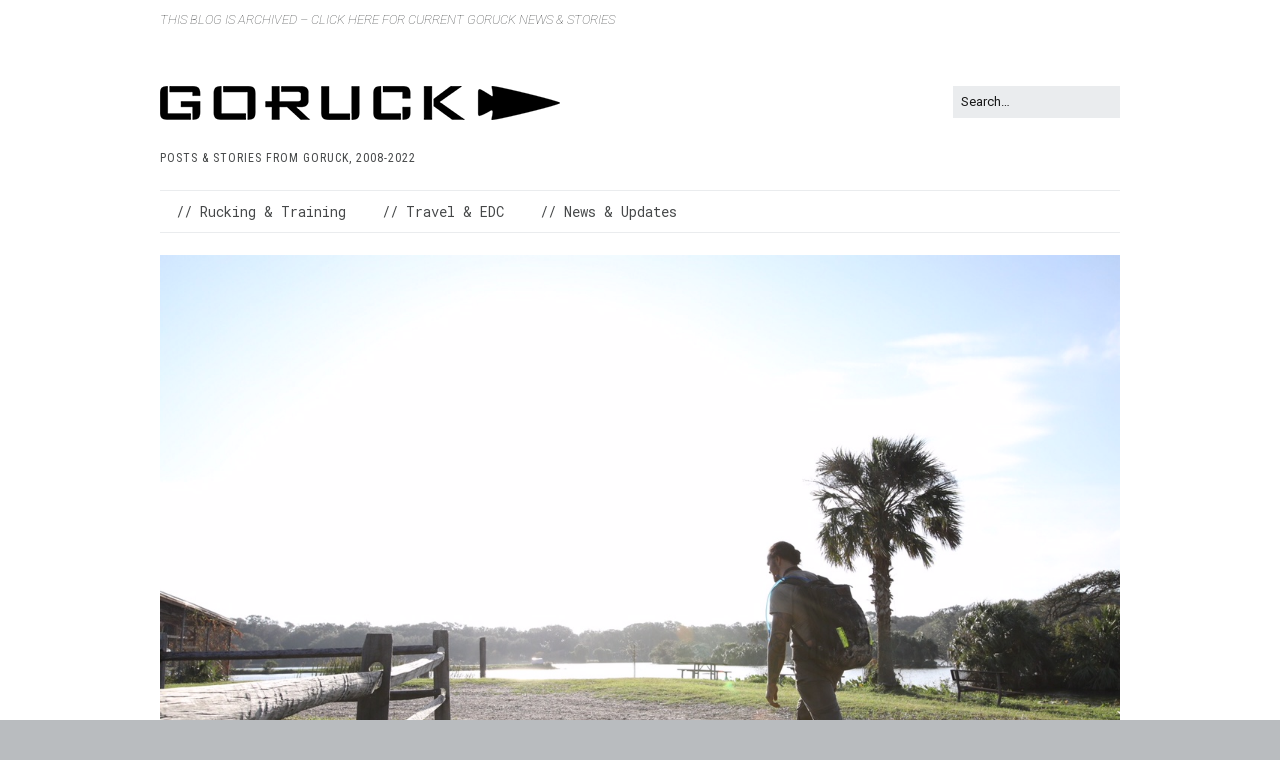

--- FILE ---
content_type: text/html; charset=UTF-8
request_url: https://blog.goruck.com/rucking-training/selection-019-live-roundup/attachment/2g0a0270/
body_size: 9483
content:
<!DOCTYPE html>
<!--[if lte IE 9]><html class="no-js IE9 IE" lang="en-US"><![endif]-->
<!--[if gt IE 9]><!--><html class="no-js" lang="en-US"><!--<![endif]-->
	<head>
				<meta charset="UTF-8" />
	<title>2G0A0270 &#8211; GORUCK Blog Archive</title>
<meta name='robots' content='max-image-preview:large' />
	<style>img:is([sizes="auto" i], [sizes^="auto," i]) { contain-intrinsic-size: 3000px 1500px }</style>
				<link rel="dns-prefetch" href="//fonts.googleapis.com" />
			<script type="text/javascript">
			/* <![CDATA[ */
			document.documentElement.className = document.documentElement.className.replace(new RegExp('(^|\\s)no-js(\\s|$)'), '$1js$2');
			/* ]]> */
		</script>
	<link rel="alternate" type="application/rss+xml" title="GORUCK Blog Archive &raquo; Feed" href="https://blog.goruck.com/feed/" />
<link rel="alternate" type="application/rss+xml" title="GORUCK Blog Archive &raquo; Comments Feed" href="https://blog.goruck.com/comments/feed/" />
<link rel="alternate" type="application/rss+xml" title="GORUCK Blog Archive &raquo; 2G0A0270 Comments Feed" href="https://blog.goruck.com/rucking-training/selection-019-live-roundup/attachment/2g0a0270/feed/" />
<script type="text/javascript">
/* <![CDATA[ */
window._wpemojiSettings = {"baseUrl":"https:\/\/s.w.org\/images\/core\/emoji\/16.0.1\/72x72\/","ext":".png","svgUrl":"https:\/\/s.w.org\/images\/core\/emoji\/16.0.1\/svg\/","svgExt":".svg","source":{"concatemoji":"https:\/\/blog.goruck.com\/wp-includes\/js\/wp-emoji-release.min.js?ver=6.8.3"}};
/*! This file is auto-generated */
!function(s,n){var o,i,e;function c(e){try{var t={supportTests:e,timestamp:(new Date).valueOf()};sessionStorage.setItem(o,JSON.stringify(t))}catch(e){}}function p(e,t,n){e.clearRect(0,0,e.canvas.width,e.canvas.height),e.fillText(t,0,0);var t=new Uint32Array(e.getImageData(0,0,e.canvas.width,e.canvas.height).data),a=(e.clearRect(0,0,e.canvas.width,e.canvas.height),e.fillText(n,0,0),new Uint32Array(e.getImageData(0,0,e.canvas.width,e.canvas.height).data));return t.every(function(e,t){return e===a[t]})}function u(e,t){e.clearRect(0,0,e.canvas.width,e.canvas.height),e.fillText(t,0,0);for(var n=e.getImageData(16,16,1,1),a=0;a<n.data.length;a++)if(0!==n.data[a])return!1;return!0}function f(e,t,n,a){switch(t){case"flag":return n(e,"\ud83c\udff3\ufe0f\u200d\u26a7\ufe0f","\ud83c\udff3\ufe0f\u200b\u26a7\ufe0f")?!1:!n(e,"\ud83c\udde8\ud83c\uddf6","\ud83c\udde8\u200b\ud83c\uddf6")&&!n(e,"\ud83c\udff4\udb40\udc67\udb40\udc62\udb40\udc65\udb40\udc6e\udb40\udc67\udb40\udc7f","\ud83c\udff4\u200b\udb40\udc67\u200b\udb40\udc62\u200b\udb40\udc65\u200b\udb40\udc6e\u200b\udb40\udc67\u200b\udb40\udc7f");case"emoji":return!a(e,"\ud83e\udedf")}return!1}function g(e,t,n,a){var r="undefined"!=typeof WorkerGlobalScope&&self instanceof WorkerGlobalScope?new OffscreenCanvas(300,150):s.createElement("canvas"),o=r.getContext("2d",{willReadFrequently:!0}),i=(o.textBaseline="top",o.font="600 32px Arial",{});return e.forEach(function(e){i[e]=t(o,e,n,a)}),i}function t(e){var t=s.createElement("script");t.src=e,t.defer=!0,s.head.appendChild(t)}"undefined"!=typeof Promise&&(o="wpEmojiSettingsSupports",i=["flag","emoji"],n.supports={everything:!0,everythingExceptFlag:!0},e=new Promise(function(e){s.addEventListener("DOMContentLoaded",e,{once:!0})}),new Promise(function(t){var n=function(){try{var e=JSON.parse(sessionStorage.getItem(o));if("object"==typeof e&&"number"==typeof e.timestamp&&(new Date).valueOf()<e.timestamp+604800&&"object"==typeof e.supportTests)return e.supportTests}catch(e){}return null}();if(!n){if("undefined"!=typeof Worker&&"undefined"!=typeof OffscreenCanvas&&"undefined"!=typeof URL&&URL.createObjectURL&&"undefined"!=typeof Blob)try{var e="postMessage("+g.toString()+"("+[JSON.stringify(i),f.toString(),p.toString(),u.toString()].join(",")+"));",a=new Blob([e],{type:"text/javascript"}),r=new Worker(URL.createObjectURL(a),{name:"wpTestEmojiSupports"});return void(r.onmessage=function(e){c(n=e.data),r.terminate(),t(n)})}catch(e){}c(n=g(i,f,p,u))}t(n)}).then(function(e){for(var t in e)n.supports[t]=e[t],n.supports.everything=n.supports.everything&&n.supports[t],"flag"!==t&&(n.supports.everythingExceptFlag=n.supports.everythingExceptFlag&&n.supports[t]);n.supports.everythingExceptFlag=n.supports.everythingExceptFlag&&!n.supports.flag,n.DOMReady=!1,n.readyCallback=function(){n.DOMReady=!0}}).then(function(){return e}).then(function(){var e;n.supports.everything||(n.readyCallback(),(e=n.source||{}).concatemoji?t(e.concatemoji):e.wpemoji&&e.twemoji&&(t(e.twemoji),t(e.wpemoji)))}))}((window,document),window._wpemojiSettings);
/* ]]> */
</script>
<style id='wp-emoji-styles-inline-css' type='text/css'>

	img.wp-smiley, img.emoji {
		display: inline !important;
		border: none !important;
		box-shadow: none !important;
		height: 1em !important;
		width: 1em !important;
		margin: 0 0.07em !important;
		vertical-align: -0.1em !important;
		background: none !important;
		padding: 0 !important;
	}
</style>
<link rel='stylesheet' id='wp-block-library-css' href='https://blog.goruck.com/wp-includes/css/dist/block-library/style.min.css?ver=6.8.3' type='text/css' media='all' />
<style id='classic-theme-styles-inline-css' type='text/css'>
/*! This file is auto-generated */
.wp-block-button__link{color:#fff;background-color:#32373c;border-radius:9999px;box-shadow:none;text-decoration:none;padding:calc(.667em + 2px) calc(1.333em + 2px);font-size:1.125em}.wp-block-file__button{background:#32373c;color:#fff;text-decoration:none}
</style>
<style id='global-styles-inline-css' type='text/css'>
:root{--wp--preset--aspect-ratio--square: 1;--wp--preset--aspect-ratio--4-3: 4/3;--wp--preset--aspect-ratio--3-4: 3/4;--wp--preset--aspect-ratio--3-2: 3/2;--wp--preset--aspect-ratio--2-3: 2/3;--wp--preset--aspect-ratio--16-9: 16/9;--wp--preset--aspect-ratio--9-16: 9/16;--wp--preset--color--black: #000000;--wp--preset--color--cyan-bluish-gray: #abb8c3;--wp--preset--color--white: #ffffff;--wp--preset--color--pale-pink: #f78da7;--wp--preset--color--vivid-red: #cf2e2e;--wp--preset--color--luminous-vivid-orange: #ff6900;--wp--preset--color--luminous-vivid-amber: #fcb900;--wp--preset--color--light-green-cyan: #7bdcb5;--wp--preset--color--vivid-green-cyan: #00d084;--wp--preset--color--pale-cyan-blue: #8ed1fc;--wp--preset--color--vivid-cyan-blue: #0693e3;--wp--preset--color--vivid-purple: #9b51e0;--wp--preset--gradient--vivid-cyan-blue-to-vivid-purple: linear-gradient(135deg,rgba(6,147,227,1) 0%,rgb(155,81,224) 100%);--wp--preset--gradient--light-green-cyan-to-vivid-green-cyan: linear-gradient(135deg,rgb(122,220,180) 0%,rgb(0,208,130) 100%);--wp--preset--gradient--luminous-vivid-amber-to-luminous-vivid-orange: linear-gradient(135deg,rgba(252,185,0,1) 0%,rgba(255,105,0,1) 100%);--wp--preset--gradient--luminous-vivid-orange-to-vivid-red: linear-gradient(135deg,rgba(255,105,0,1) 0%,rgb(207,46,46) 100%);--wp--preset--gradient--very-light-gray-to-cyan-bluish-gray: linear-gradient(135deg,rgb(238,238,238) 0%,rgb(169,184,195) 100%);--wp--preset--gradient--cool-to-warm-spectrum: linear-gradient(135deg,rgb(74,234,220) 0%,rgb(151,120,209) 20%,rgb(207,42,186) 40%,rgb(238,44,130) 60%,rgb(251,105,98) 80%,rgb(254,248,76) 100%);--wp--preset--gradient--blush-light-purple: linear-gradient(135deg,rgb(255,206,236) 0%,rgb(152,150,240) 100%);--wp--preset--gradient--blush-bordeaux: linear-gradient(135deg,rgb(254,205,165) 0%,rgb(254,45,45) 50%,rgb(107,0,62) 100%);--wp--preset--gradient--luminous-dusk: linear-gradient(135deg,rgb(255,203,112) 0%,rgb(199,81,192) 50%,rgb(65,88,208) 100%);--wp--preset--gradient--pale-ocean: linear-gradient(135deg,rgb(255,245,203) 0%,rgb(182,227,212) 50%,rgb(51,167,181) 100%);--wp--preset--gradient--electric-grass: linear-gradient(135deg,rgb(202,248,128) 0%,rgb(113,206,126) 100%);--wp--preset--gradient--midnight: linear-gradient(135deg,rgb(2,3,129) 0%,rgb(40,116,252) 100%);--wp--preset--font-size--small: 13px;--wp--preset--font-size--medium: 20px;--wp--preset--font-size--large: 36px;--wp--preset--font-size--x-large: 42px;--wp--preset--spacing--20: 0.44rem;--wp--preset--spacing--30: 0.67rem;--wp--preset--spacing--40: 1rem;--wp--preset--spacing--50: 1.5rem;--wp--preset--spacing--60: 2.25rem;--wp--preset--spacing--70: 3.38rem;--wp--preset--spacing--80: 5.06rem;--wp--preset--shadow--natural: 6px 6px 9px rgba(0, 0, 0, 0.2);--wp--preset--shadow--deep: 12px 12px 50px rgba(0, 0, 0, 0.4);--wp--preset--shadow--sharp: 6px 6px 0px rgba(0, 0, 0, 0.2);--wp--preset--shadow--outlined: 6px 6px 0px -3px rgba(255, 255, 255, 1), 6px 6px rgba(0, 0, 0, 1);--wp--preset--shadow--crisp: 6px 6px 0px rgba(0, 0, 0, 1);}:where(.is-layout-flex){gap: 0.5em;}:where(.is-layout-grid){gap: 0.5em;}body .is-layout-flex{display: flex;}.is-layout-flex{flex-wrap: wrap;align-items: center;}.is-layout-flex > :is(*, div){margin: 0;}body .is-layout-grid{display: grid;}.is-layout-grid > :is(*, div){margin: 0;}:where(.wp-block-columns.is-layout-flex){gap: 2em;}:where(.wp-block-columns.is-layout-grid){gap: 2em;}:where(.wp-block-post-template.is-layout-flex){gap: 1.25em;}:where(.wp-block-post-template.is-layout-grid){gap: 1.25em;}.has-black-color{color: var(--wp--preset--color--black) !important;}.has-cyan-bluish-gray-color{color: var(--wp--preset--color--cyan-bluish-gray) !important;}.has-white-color{color: var(--wp--preset--color--white) !important;}.has-pale-pink-color{color: var(--wp--preset--color--pale-pink) !important;}.has-vivid-red-color{color: var(--wp--preset--color--vivid-red) !important;}.has-luminous-vivid-orange-color{color: var(--wp--preset--color--luminous-vivid-orange) !important;}.has-luminous-vivid-amber-color{color: var(--wp--preset--color--luminous-vivid-amber) !important;}.has-light-green-cyan-color{color: var(--wp--preset--color--light-green-cyan) !important;}.has-vivid-green-cyan-color{color: var(--wp--preset--color--vivid-green-cyan) !important;}.has-pale-cyan-blue-color{color: var(--wp--preset--color--pale-cyan-blue) !important;}.has-vivid-cyan-blue-color{color: var(--wp--preset--color--vivid-cyan-blue) !important;}.has-vivid-purple-color{color: var(--wp--preset--color--vivid-purple) !important;}.has-black-background-color{background-color: var(--wp--preset--color--black) !important;}.has-cyan-bluish-gray-background-color{background-color: var(--wp--preset--color--cyan-bluish-gray) !important;}.has-white-background-color{background-color: var(--wp--preset--color--white) !important;}.has-pale-pink-background-color{background-color: var(--wp--preset--color--pale-pink) !important;}.has-vivid-red-background-color{background-color: var(--wp--preset--color--vivid-red) !important;}.has-luminous-vivid-orange-background-color{background-color: var(--wp--preset--color--luminous-vivid-orange) !important;}.has-luminous-vivid-amber-background-color{background-color: var(--wp--preset--color--luminous-vivid-amber) !important;}.has-light-green-cyan-background-color{background-color: var(--wp--preset--color--light-green-cyan) !important;}.has-vivid-green-cyan-background-color{background-color: var(--wp--preset--color--vivid-green-cyan) !important;}.has-pale-cyan-blue-background-color{background-color: var(--wp--preset--color--pale-cyan-blue) !important;}.has-vivid-cyan-blue-background-color{background-color: var(--wp--preset--color--vivid-cyan-blue) !important;}.has-vivid-purple-background-color{background-color: var(--wp--preset--color--vivid-purple) !important;}.has-black-border-color{border-color: var(--wp--preset--color--black) !important;}.has-cyan-bluish-gray-border-color{border-color: var(--wp--preset--color--cyan-bluish-gray) !important;}.has-white-border-color{border-color: var(--wp--preset--color--white) !important;}.has-pale-pink-border-color{border-color: var(--wp--preset--color--pale-pink) !important;}.has-vivid-red-border-color{border-color: var(--wp--preset--color--vivid-red) !important;}.has-luminous-vivid-orange-border-color{border-color: var(--wp--preset--color--luminous-vivid-orange) !important;}.has-luminous-vivid-amber-border-color{border-color: var(--wp--preset--color--luminous-vivid-amber) !important;}.has-light-green-cyan-border-color{border-color: var(--wp--preset--color--light-green-cyan) !important;}.has-vivid-green-cyan-border-color{border-color: var(--wp--preset--color--vivid-green-cyan) !important;}.has-pale-cyan-blue-border-color{border-color: var(--wp--preset--color--pale-cyan-blue) !important;}.has-vivid-cyan-blue-border-color{border-color: var(--wp--preset--color--vivid-cyan-blue) !important;}.has-vivid-purple-border-color{border-color: var(--wp--preset--color--vivid-purple) !important;}.has-vivid-cyan-blue-to-vivid-purple-gradient-background{background: var(--wp--preset--gradient--vivid-cyan-blue-to-vivid-purple) !important;}.has-light-green-cyan-to-vivid-green-cyan-gradient-background{background: var(--wp--preset--gradient--light-green-cyan-to-vivid-green-cyan) !important;}.has-luminous-vivid-amber-to-luminous-vivid-orange-gradient-background{background: var(--wp--preset--gradient--luminous-vivid-amber-to-luminous-vivid-orange) !important;}.has-luminous-vivid-orange-to-vivid-red-gradient-background{background: var(--wp--preset--gradient--luminous-vivid-orange-to-vivid-red) !important;}.has-very-light-gray-to-cyan-bluish-gray-gradient-background{background: var(--wp--preset--gradient--very-light-gray-to-cyan-bluish-gray) !important;}.has-cool-to-warm-spectrum-gradient-background{background: var(--wp--preset--gradient--cool-to-warm-spectrum) !important;}.has-blush-light-purple-gradient-background{background: var(--wp--preset--gradient--blush-light-purple) !important;}.has-blush-bordeaux-gradient-background{background: var(--wp--preset--gradient--blush-bordeaux) !important;}.has-luminous-dusk-gradient-background{background: var(--wp--preset--gradient--luminous-dusk) !important;}.has-pale-ocean-gradient-background{background: var(--wp--preset--gradient--pale-ocean) !important;}.has-electric-grass-gradient-background{background: var(--wp--preset--gradient--electric-grass) !important;}.has-midnight-gradient-background{background: var(--wp--preset--gradient--midnight) !important;}.has-small-font-size{font-size: var(--wp--preset--font-size--small) !important;}.has-medium-font-size{font-size: var(--wp--preset--font-size--medium) !important;}.has-large-font-size{font-size: var(--wp--preset--font-size--large) !important;}.has-x-large-font-size{font-size: var(--wp--preset--font-size--x-large) !important;}
:where(.wp-block-post-template.is-layout-flex){gap: 1.25em;}:where(.wp-block-post-template.is-layout-grid){gap: 1.25em;}
:where(.wp-block-columns.is-layout-flex){gap: 2em;}:where(.wp-block-columns.is-layout-grid){gap: 2em;}
:root :where(.wp-block-pullquote){font-size: 1.5em;line-height: 1.6;}
</style>
<link rel='stylesheet' id='make-google-font-css' href='//fonts.googleapis.com/css?family=Roboto%3Aregular%2Citalic%2C100italic%2C700%2C700italic%7CLato%3A700%2C700italic%2Cregular%2Citalic%7CRoboto+Condensed%3Aregular%2Citalic%7CRoboto+Mono%3Aregular%2Citalic%2C700%2C700italic&#038;ver=1.10.9#038;subset=latin' type='text/css' media='all' />
<link rel='stylesheet' id='font-awesome-css' href='https://blog.goruck.com/wp-content/themes/make/css/libs/font-awesome/css/font-awesome.min.css?ver=5.15.2' type='text/css' media='all' />
<link rel='stylesheet' id='make-main-css' href='https://blog.goruck.com/wp-content/themes/make/style.css?ver=1.10.9' type='text/css' media='all' />
<link rel='stylesheet' id='make-print-css' href='https://blog.goruck.com/wp-content/themes/make/css/print.css?ver=1.10.9' type='text/css' media='print' />
<style id='akismet-widget-style-inline-css' type='text/css'>

			.a-stats {
				--akismet-color-mid-green: #357b49;
				--akismet-color-white: #fff;
				--akismet-color-light-grey: #f6f7f7;

				max-width: 350px;
				width: auto;
			}

			.a-stats * {
				all: unset;
				box-sizing: border-box;
			}

			.a-stats strong {
				font-weight: 600;
			}

			.a-stats a.a-stats__link,
			.a-stats a.a-stats__link:visited,
			.a-stats a.a-stats__link:active {
				background: var(--akismet-color-mid-green);
				border: none;
				box-shadow: none;
				border-radius: 8px;
				color: var(--akismet-color-white);
				cursor: pointer;
				display: block;
				font-family: -apple-system, BlinkMacSystemFont, 'Segoe UI', 'Roboto', 'Oxygen-Sans', 'Ubuntu', 'Cantarell', 'Helvetica Neue', sans-serif;
				font-weight: 500;
				padding: 12px;
				text-align: center;
				text-decoration: none;
				transition: all 0.2s ease;
			}

			/* Extra specificity to deal with TwentyTwentyOne focus style */
			.widget .a-stats a.a-stats__link:focus {
				background: var(--akismet-color-mid-green);
				color: var(--akismet-color-white);
				text-decoration: none;
			}

			.a-stats a.a-stats__link:hover {
				filter: brightness(110%);
				box-shadow: 0 4px 12px rgba(0, 0, 0, 0.06), 0 0 2px rgba(0, 0, 0, 0.16);
			}

			.a-stats .count {
				color: var(--akismet-color-white);
				display: block;
				font-size: 1.5em;
				line-height: 1.4;
				padding: 0 13px;
				white-space: nowrap;
			}
		
</style>
<script type="text/javascript" src="https://blog.goruck.com/wp-includes/js/jquery/jquery.min.js?ver=3.7.1" id="jquery-core-js"></script>
<script type="text/javascript" src="https://blog.goruck.com/wp-includes/js/jquery/jquery-migrate.min.js?ver=3.4.1" id="jquery-migrate-js"></script>
<link rel="https://api.w.org/" href="https://blog.goruck.com/wp-json/" /><link rel="alternate" title="JSON" type="application/json" href="https://blog.goruck.com/wp-json/wp/v2/media/29346" /><link rel="EditURI" type="application/rsd+xml" title="RSD" href="https://blog.goruck.com/xmlrpc.php?rsd" />
<link rel='shortlink' href='https://blog.goruck.com/?p=29346' />
<link rel="alternate" title="oEmbed (JSON)" type="application/json+oembed" href="https://blog.goruck.com/wp-json/oembed/1.0/embed?url=https%3A%2F%2Fblog.goruck.com%2Frucking-training%2Fselection-019-live-roundup%2Fattachment%2F2g0a0270%2F" />
<link rel="alternate" title="oEmbed (XML)" type="text/xml+oembed" href="https://blog.goruck.com/wp-json/oembed/1.0/embed?url=https%3A%2F%2Fblog.goruck.com%2Frucking-training%2Fselection-019-live-roundup%2Fattachment%2F2g0a0270%2F&#038;format=xml" />
		<meta name="viewport" content="width=device-width, initial-scale=1" />
	
<!-- Begin Make Inline CSS -->
<style type="text/css">
body,.font-body{font-family:"Roboto","Helvetica Neue",Helvetica,Arial,sans-serif;font-size:16px;font-size:1.6rem;}a{font-weight:normal;}#comments{font-size:14px;font-size:1.4rem;}.comment-date{font-size:13px;font-size:1.3rem;}button,.ttfmake-button,input[type="button"],input[type="reset"],input[type="submit"],.site-main .gform_wrapper .gform_footer input.button{font-family:"Roboto","Helvetica Neue",Helvetica,Arial,sans-serif;}h1:not(.site-title),.font-header,.entry-title{font-family:"Lato","Helvetica Neue",Helvetica,Arial,sans-serif;font-size:24px;font-size:2.4rem;font-weight:bold;}h2{font-family:"Lato","Helvetica Neue",Helvetica,Arial,sans-serif;font-size:18px;font-size:1.8rem;}h3,.builder-text-content .widget-title{font-family:"Lato","Helvetica Neue",Helvetica,Arial,sans-serif;font-size:16px;font-size:1.6rem;}h4{font-family:"Lato","Helvetica Neue",Helvetica,Arial,sans-serif;font-size:15px;font-size:1.5rem;font-weight:bold;}h5{font-family:"Lato","Helvetica Neue",Helvetica,Arial,sans-serif;font-size:12px;font-size:1.2rem;}h6{font-family:"Lato","Helvetica Neue",Helvetica,Arial,sans-serif;font-size:8px;font-size:0.8rem;}.site-title,.site-title a,.font-site-title{font-family:"Lato","Helvetica Neue",Helvetica,Arial,sans-serif;font-size:24px;font-size:2.4rem;text-transform:uppercase;}.site-description,.site-description a,.font-site-tagline{font-family:"Roboto Condensed","Helvetica Neue",Helvetica,Arial,sans-serif;}.site-navigation .menu li a,.font-nav,.site-navigation .menu-toggle{font-family:"Roboto Mono",Monaco,"Lucida Sans Typewriter","Lucida Typewriter","Courier New",Courier,monospace;font-size:14px;font-size:1.4rem;font-weight:normal;font-style:normal;text-transform:none;line-height:1.4;letter-spacing:0px;word-spacing:0px;}.site-navigation .menu li.current_page_item > a,.site-navigation .menu .children li.current_page_item > a,.site-navigation .menu li.current-menu-item > a,.site-navigation .menu .sub-menu li.current-menu-item > a{font-weight:bold;}.header-bar,.header-text,.header-bar .search-form input,.header-bar .menu a,.header-navigation .mobile-menu ul.menu li a{font-family:"Roboto","Helvetica Neue",Helvetica,Arial,sans-serif;font-size:13px;font-size:1.3rem;font-weight:100;font-style:italic;text-transform:none;line-height:1.6;letter-spacing:0px;word-spacing:0px;}.header-social-links li a{font-size:25px;font-size:2.5rem;}.sidebar .widget-title,.sidebar .widgettitle,.sidebar .widget-title a,.sidebar .widgettitle a,.font-widget-title{font-family:"Roboto","Helvetica Neue",Helvetica,Arial,sans-serif;font-size:13px;font-size:1.3rem;font-weight:bold;font-style:normal;text-transform:none;line-height:1.6;letter-spacing:0px;word-spacing:0px;}.sidebar .widget,.font-widget{font-family:"Roboto","Helvetica Neue",Helvetica,Arial,sans-serif;font-size:13px;font-size:1.3rem;font-weight:normal;font-style:normal;text-transform:none;line-height:1.6;letter-spacing:0px;word-spacing:0px;}.footer-widget-container .widget-title,.footer-widget-container .widgettitle,.footer-widget-container .widget-title a,.footer-widget-container .widgettitle a{font-family:"Roboto Mono",Monaco,"Lucida Sans Typewriter","Lucida Typewriter","Courier New",Courier,monospace;font-size:13px;font-size:1.3rem;font-weight:bold;font-style:normal;text-transform:none;line-height:1.6;letter-spacing:0px;word-spacing:0px;}.footer-widget-container .widget{font-family:"Roboto","Helvetica Neue",Helvetica,Arial,sans-serif;font-size:13px;font-size:1.3rem;font-weight:normal;font-style:normal;text-transform:none;line-height:1.6;letter-spacing:0px;word-spacing:0px;}.footer-text{font-family:"Roboto Mono",Monaco,"Lucida Sans Typewriter","Lucida Typewriter","Courier New",Courier,monospace;font-size:13px;font-size:1.3rem;font-weight:normal;font-style:normal;text-transform:none;line-height:1.6;letter-spacing:0px;word-spacing:0px;}.footer-social-links{font-size:30px;font-size:3rem;}.color-primary-text,a,.entry-author-byline a.vcard,.entry-footer a:hover,.comment-form .required,ul.ttfmake-list-dot li:before,ol.ttfmake-list-dot li:before,.entry-comment-count a:hover,.comment-count-icon a:hover{color:#3cb371;}.color-primary-background,.ttfmake-button.color-primary-background{background-color:#3cb371;}.color-primary-border{border-color:#3cb371;}.site-header,.site-title,.site-title a,.site-navigation .menu li a{color:#464849;}.site-header .site-title,.site-header .site-title a{color:#171717;}.site-navigation .menu li a:hover,.site-navigation .menu li a:focus{color:#3cb371;}.header-bar,.header-bar a,.header-bar .menu li a{color:#eaecee;}.header-bar a,.header-bar .menu li a,.header-bar .social-links a{color:#464849;}.header-bar a:hover,.header-bar a:focus,.header-bar .menu li a:hover,.header-bar .menu li a:focus{color:#3cb371;}.header-bar,.header-bar .search-form input,.header-social-links li:first-of-type,.header-social-links li a{border-color:rgba(255, 255, 255, 1);}.header-bar{background-color:rgba(255, 255, 255, 1);}.site-footer{background-color:rgba(245, 245, 245, 1);}.site-content{padding-top:0;padding-bottom:0;}.view-blog .entry-header .entry-thumbnail{text-align:left;}.view-archive .entry-header .entry-thumbnail{text-align:left;}.view-search .entry-header .entry-thumbnail{text-align:left;}div.custom-logo{background-image:url("https://blog.goruck.com/wp-content/uploads/2019/01/GORUCK-logo-400.png");width:400px;}div.custom-logo a{padding-bottom:8.5%;}.builder-section-postlist .ttfmp-post-list-item-footer a:hover,.ttfmp-widget-post-list .ttfmp-post-list-item-comment-link:hover{color:#3cb371;}.builder-text-content .widget{font-family:"Roboto","Helvetica Neue",Helvetica,Arial,sans-serif;font-size:16px;font-size:1.6rem;}.builder-text-content .widget a{font-weight:normal;}.builder-text-content .widget-title{font-family:"Lato","Helvetica Neue",Helvetica,Arial,sans-serif;font-size:15px;font-size:1.5rem;font-weight:bold;}
@media screen and (min-width: 800px){.has-left-sidebar.has-right-sidebar .entry-title{font-size:13px;font-size:1.3rem;}.site-navigation .menu .page_item_has_children a:after,.site-navigation .menu .menu-item-has-children a:after{top:-1px;font-size:10px;font-size:1rem;}.site-navigation .menu .sub-menu li a,.site-navigation .menu .children li a{font-family:"Roboto Mono",Monaco,"Lucida Sans Typewriter","Lucida Typewriter","Courier New",Courier,monospace;font-size:13px;font-size:1.3rem;font-weight:normal;font-style:normal;text-transform:none;line-height:1.4;letter-spacing:0px;word-spacing:0px;}.site-navigation .menu .children .page_item_has_children a:after,.site-navigation .menu .sub-menu .menu-item-has-children a:after{font-size:9px;font-size:0.9rem;}.site-navigation .menu li.current_page_item > a,.site-navigation .menu .children li.current_page_item > a,.site-navigation .menu li.current_page_ancestor > a,.site-navigation .menu li.current-menu-item > a,.site-navigation .menu .sub-menu li.current-menu-item > a,.site-navigation .menu li.current-menu-ancestor > a{font-weight:bold;}.site-navigation ul.menu ul a:hover,.site-navigation ul.menu ul a:focus,.site-navigation .menu ul ul a:hover,.site-navigation .menu ul ul a:focus{background-color:#3cb371;}}
@media screen and (min-width: 1100px){.header-social-links li a{font-size:21px;font-size:2.1rem;}.footer-social-links{font-size:26px;font-size:2.6rem;}}
</style>
<!-- End Make Inline CSS -->
<link rel="icon" href="https://blog.goruck.com/wp-content/uploads/2016/06/cropped-GR_RWB_512-1-32x32.png" sizes="32x32" />
<link rel="icon" href="https://blog.goruck.com/wp-content/uploads/2016/06/cropped-GR_RWB_512-1-192x192.png" sizes="192x192" />
<link rel="apple-touch-icon" href="https://blog.goruck.com/wp-content/uploads/2016/06/cropped-GR_RWB_512-1-180x180.png" />
<meta name="msapplication-TileImage" content="https://blog.goruck.com/wp-content/uploads/2016/06/cropped-GR_RWB_512-1-270x270.png" />
		<style type="text/css" id="wp-custom-css">
			.post {
	margin: 0;
}

#facebook-likebox-2 {
	margin-top: -2rem;
	margin-bottom: -2rem;
	margin-left: -1rem;
}

.jp-carousel-left-column-wrapper, .jp-carousel-image-meta {
	display: none;
}

img.alignnone {
	width: 100%;
	max-width: 100%;
}

img.attachment-large.size-large.wp-post-image {
	width: 100%;
	max-width: 100%;
}		</style>
			</head>

	<body class="attachment wp-singular attachment-template-default single single-attachment postid-29346 attachmentid-29346 attachment-jpeg wp-custom-logo wp-theme-make view-post full-width no-sidebar">
				<div id="site-wrapper" class="site-wrapper">
			<a class="skip-link screen-reader-text" href="#site-content">Skip to content</a>

			
<header id="site-header" class="site-header header-layout-3 no-site-title" role="banner">
		<div class="header-bar">
		<div class="container">
						
			
    <nav class="header-navigation" role="navigation">
                <div class="header-bar-menu desktop-menu"><ul id="menu-top-bar" class="menu"><li id="menu-item-32204" class="menu-item menu-item-type-custom menu-item-object-custom menu-item-32204"><a href="https://www.goruck.com/blogs/news-stories">THIS BLOG IS ARCHIVED &#8211; CLICK HERE FOR CURRENT GORUCK NEWS &#038; STORIES</a></li>
</ul></div>    </nav>
		</div>
	</div>
		<div class="site-header-main">
		<div class="container">
			<div class="site-branding">
									<a href="https://blog.goruck.com/" class="custom-logo-link" rel="home"><img width="400" height="34" src="https://blog.goruck.com/wp-content/uploads/2019/01/GORUCK-logo-400.png" class="custom-logo" alt="GORUCK Blog Archive" decoding="async" srcset="https://blog.goruck.com/wp-content/uploads/2019/01/GORUCK-logo-400.png 400w, https://blog.goruck.com/wp-content/uploads/2019/01/GORUCK-logo-400-370x31.png 370w" sizes="(max-width: 400px) 100vw, 400px" /></a>												<h1 class="site-title screen-reader-text">
					<a href="https://blog.goruck.com/" rel="home">GORUCK Blog Archive</a>
				</h1>
												<span class="site-description">
					Posts &amp; stories from GORUCK, 2008-2022				</span>
							</div>

			
<form role="search" method="get" class="search-form" action="https://blog.goruck.com/">
	<input type="search" class="search-field" id="search-field" placeholder="Search&hellip;" title="Press Enter to submit your search" value="" name="s" aria-label="Search for:">
	<input type="submit" class="search-submit" value="Search" aria-label="Search" role="button">
</form>

			
<nav id="site-navigation" class="site-navigation" role="navigation">
			<button class="menu-toggle">Menu</button>
		<div class=" mobile-menu"><ul id="menu-main-nav" class="menu"><li id="menu-item-19253" class="menu-item menu-item-type-taxonomy menu-item-object-category menu-item-19253"><a href="https://blog.goruck.com/category/rucking-training/">// Rucking &#038; Training</a></li>
<li id="menu-item-32030" class="menu-item menu-item-type-taxonomy menu-item-object-category menu-item-32030"><a href="https://blog.goruck.com/category/travel/">// Travel &#038; EDC</a></li>
<li id="menu-item-32031" class="menu-item menu-item-type-taxonomy menu-item-object-category menu-item-32031"><a href="https://blog.goruck.com/category/news/">// News &#038; Updates</a></li>
</ul></div></nav>		</div>
	</div>
</header>
			<div id="site-content" class="site-content">
				<div class="container">

<main id="site-main" class="site-main" role="main">

	
		
<article id="post-29346" class="post-29346 attachment type-attachment status-inherit hentry">
	<header class="entry-header">
		
<figure class="entry-thumbnail ">
			<a href="https://blog.goruck.com/wp-content/uploads/2017/09/2G0A0270.jpg"><img width="1280" height="854" src="https://blog.goruck.com/wp-content/uploads/2017/09/2G0A0270.jpg" class="attachment-full size-full" alt="" decoding="async" fetchpriority="high" srcset="https://blog.goruck.com/wp-content/uploads/2017/09/2G0A0270.jpg 1280w, https://blog.goruck.com/wp-content/uploads/2017/09/2G0A0270-1040x694.jpg 1040w, https://blog.goruck.com/wp-content/uploads/2017/09/2G0A0270-768x512.jpg 768w" sizes="(max-width: 1280px) 100vw, 1280px" /></a>		</figure>
	</header>

	<div class="entry-content">
		
<h1 class="entry-title">
			2G0A0270	</h1>
					</div>

		<footer class="entry-footer">
		<div class="entry-author">
		<div class="entry-author-byline">
		by <a class="vcard fn" href="https://blog.goruck.com/author/goruck/">GORUCK</a>	</div>
		<div class="entry-author-bio">
		<p>Founded by a Green Beret, GORUCK is an American brand with Special Forces roots. Excellence, toughness, and adaptability are the pillars of our way of life.</p>
	</div>
	</div>	</footer>
	</article>

		

<div id="comments" class="comments-area">
	
	
		<div id="respond" class="comment-respond">
		<h3 id="reply-title" class="comment-reply-title">Leave a Reply</h3><form action="https://blog.goruck.com/wp-comments-post.php?wpe-comment-post=goruck" method="post" id="commentform" class="comment-form"><p class="comment-notes"><span id="email-notes">Your email address will not be published.</span> <span class="required-field-message">Required fields are marked <span class="required">*</span></span></p><p class="comment-form-comment"><label for="comment">Comment <span class="required">*</span></label> <textarea id="comment" name="comment" cols="45" rows="8" maxlength="65525" required></textarea></p><p class="comment-form-author"><label for="author">Name</label> <input id="author" name="author" type="text" value="" size="30" maxlength="245" autocomplete="name" /></p>
<p class="comment-form-email"><label for="email">Email</label> <input id="email" name="email" type="email" value="" size="30" maxlength="100" aria-describedby="email-notes" autocomplete="email" /></p>
<p class="comment-form-url"><label for="url">Website</label> <input id="url" name="url" type="url" value="" size="30" maxlength="200" autocomplete="url" /></p>
<p class="form-submit"><input name="submit" type="submit" id="submit" class="submit" value="Post Comment" /> <input type='hidden' name='comment_post_ID' value='29346' id='comment_post_ID' />
<input type='hidden' name='comment_parent' id='comment_parent' value='0' />
</p><p style="display: none;"><input type="hidden" id="akismet_comment_nonce" name="akismet_comment_nonce" value="6edc40a93b" /></p><p style="display: none !important;" class="akismet-fields-container" data-prefix="ak_"><label>&#916;<textarea name="ak_hp_textarea" cols="45" rows="8" maxlength="100"></textarea></label><input type="hidden" id="ak_js_1" name="ak_js" value="83"/><script>document.getElementById( "ak_js_1" ).setAttribute( "value", ( new Date() ).getTime() );</script></p></form>	</div><!-- #respond -->
	</div>

	
</main>



				</div>
			</div>

			
<footer id="site-footer" class="site-footer footer-layout-2" role="contentinfo">
	<div class="container">
				<div class="footer-widget-container columns-3">
			<section id="footer-1" class="widget-area footer-1 active" role="complementary">
			&nbsp;
	</section><section id="footer-2" class="widget-area footer-2 active" role="complementary">
	<aside id="nav_menu-4" class="widget widget_nav_menu"><h4 class="widget-title">Blog Sections</h4><div class="menu-footer-container"><ul id="menu-footer" class="menu"><li id="menu-item-32102" class="menu-item menu-item-type-taxonomy menu-item-object-category menu-item-32102"><a href="https://blog.goruck.com/category/rucking-training/">Rucking &#038; Training</a></li>
<li id="menu-item-32103" class="menu-item menu-item-type-taxonomy menu-item-object-category menu-item-32103"><a href="https://blog.goruck.com/category/travel/">Travel &#038; EDC</a></li>
<li id="menu-item-32101" class="menu-item menu-item-type-taxonomy menu-item-object-category menu-item-32101"><a href="https://blog.goruck.com/category/news/">News &#038; Updates</a></li>
<li id="menu-item-32104" class="menu-item menu-item-type-post_type menu-item-object-page menu-item-32104"><a href="https://blog.goruck.com/back-in-vietnam/">Rich: Vietnam, 45 Years Later</a></li>
<li id="menu-item-32126" class="menu-item menu-item-type-post_type menu-item-object-page menu-item-32126"><a href="https://blog.goruck.com/service-first/">Service First Stories</a></li>
</ul></div></aside></section><section id="footer-3" class="widget-area footer-3 active" role="complementary">
	<aside id="nav_menu-5" class="widget widget_nav_menu"><h4 class="widget-title">GORUCK</h4><div class="menu-goruck-site-container"><ul id="menu-goruck-site" class="menu"><li id="menu-item-31527" class="menu-item menu-item-type-custom menu-item-object-custom menu-item-31527"><a href="https://www.goruck.com/rucking-101">What is Rucking?</a></li>
<li id="menu-item-31525" class="menu-item menu-item-type-custom menu-item-object-custom menu-item-31525"><a href="https://www.goruck.com/our-rucksacks/">Our Rucksacks</a></li>
<li id="menu-item-31540" class="menu-item menu-item-type-custom menu-item-object-custom menu-item-31540"><a href="https://www.goruck.com/creating-macv-1/">MACV-1 Jungle Rucking Boots</a></li>
<li id="menu-item-31541" class="menu-item menu-item-type-custom menu-item-object-custom menu-item-31541"><a href="https://www.goruck.com/usa-built-apparel/">USA Built Apparel</a></li>
<li id="menu-item-31524" class="menu-item menu-item-type-custom menu-item-object-custom menu-item-31524"><a href="https://www.goruck.com/find-an-event/">Find an Event</a></li>
<li id="menu-item-31526" class="menu-item menu-item-type-custom menu-item-object-custom menu-item-31526"><a href="https://www.goruck.com/what-we-do/">About GORUCK</a></li>
</ul></div></aside></section>		</div>
		
		
<div class="site-info">
		<div class="footer-text">
		Ruck Hard // Play Hard	</div>
	
	</div>

				<div class="footer-social-links">
			<ul class="social-customizer social-links">
				<li class="make-social-icon">
					<a href="https://www.facebook.com/GORUCK" target="_blank">
						<i class="fab fa-facebook-square" aria-hidden="true"></i>
						<span class="screen-reader-text">Facebook</span>
					</a>
				</li>
							<li class="make-social-icon">
					<a href="https://instagram.com/goruck" target="_blank">
						<i class="fab fa-instagram" aria-hidden="true"></i>
						<span class="screen-reader-text">Instagram</span>
					</a>
				</li>
							<li class="make-social-icon">
					<a href="https://www.youtube.com/user/GORUCKTV" target="_blank">
						<i class="fab fa-youtube" aria-hidden="true"></i>
						<span class="screen-reader-text">YouTube</span>
					</a>
				</li>
							<li class="make-social-icon">
					<a href="https://www.reddit.com/r/Goruck" target="_blank">
						<i class="fab fa-reddit" aria-hidden="true"></i>
						<span class="screen-reader-text">Reddit</span>
					</a>
				</li>
							<li class="make-social-icon">
					<a href="https://twitter.com/GORUCK" target="_blank">
						<i class="fab fa-twitter" aria-hidden="true"></i>
						<span class="screen-reader-text">Twitter</span>
					</a>
				</li>
							<li class="make-social-icon">
					<a href="mailto:team@goruck.com">
						<i class="fa fa-fw fa-envelope" aria-hidden="true"></i>
						<span class="screen-reader-text">Email</span>
					</a>
				</li>
			</ul>
			</div>
		</div>
</footer>		</div>

		<script type="speculationrules">
{"prefetch":[{"source":"document","where":{"and":[{"href_matches":"\/*"},{"not":{"href_matches":["\/wp-*.php","\/wp-admin\/*","\/wp-content\/uploads\/*","\/wp-content\/*","\/wp-content\/plugins\/*","\/wp-content\/themes\/make\/*","\/*\\?(.+)"]}},{"not":{"selector_matches":"a[rel~=\"nofollow\"]"}},{"not":{"selector_matches":".no-prefetch, .no-prefetch a"}}]},"eagerness":"conservative"}]}
</script>
<script type="text/javascript" id="make-frontend-js-extra">
/* <![CDATA[ */
var MakeFrontEnd = {"fitvids":{"selectors":""}};
/* ]]> */
</script>
<script type="text/javascript" src="https://blog.goruck.com/wp-content/themes/make/js/frontend.js?ver=1.10.9" id="make-frontend-js"></script>
<script type="text/javascript" src="https://blog.goruck.com/wp-content/themes/make/js/formatting/dynamic-stylesheet/dynamic-stylesheet.js?ver=1.10.9" id="make-dynamic-stylesheet-js"></script>
<script defer type="text/javascript" src="https://blog.goruck.com/wp-content/plugins/akismet/_inc/akismet-frontend.js?ver=1743071688" id="akismet-frontend-js"></script>

	<script>(function(){function c(){var b=a.contentDocument||a.contentWindow.document;if(b){var d=b.createElement('script');d.innerHTML="window.__CF$cv$params={r:'9c1f4331790b879c',t:'MTc2OTA4NzEyMi4wMDAwMDA='};var a=document.createElement('script');a.nonce='';a.src='/cdn-cgi/challenge-platform/scripts/jsd/main.js';document.getElementsByTagName('head')[0].appendChild(a);";b.getElementsByTagName('head')[0].appendChild(d)}}if(document.body){var a=document.createElement('iframe');a.height=1;a.width=1;a.style.position='absolute';a.style.top=0;a.style.left=0;a.style.border='none';a.style.visibility='hidden';document.body.appendChild(a);if('loading'!==document.readyState)c();else if(window.addEventListener)document.addEventListener('DOMContentLoaded',c);else{var e=document.onreadystatechange||function(){};document.onreadystatechange=function(b){e(b);'loading'!==document.readyState&&(document.onreadystatechange=e,c())}}}})();</script></body>
</html>